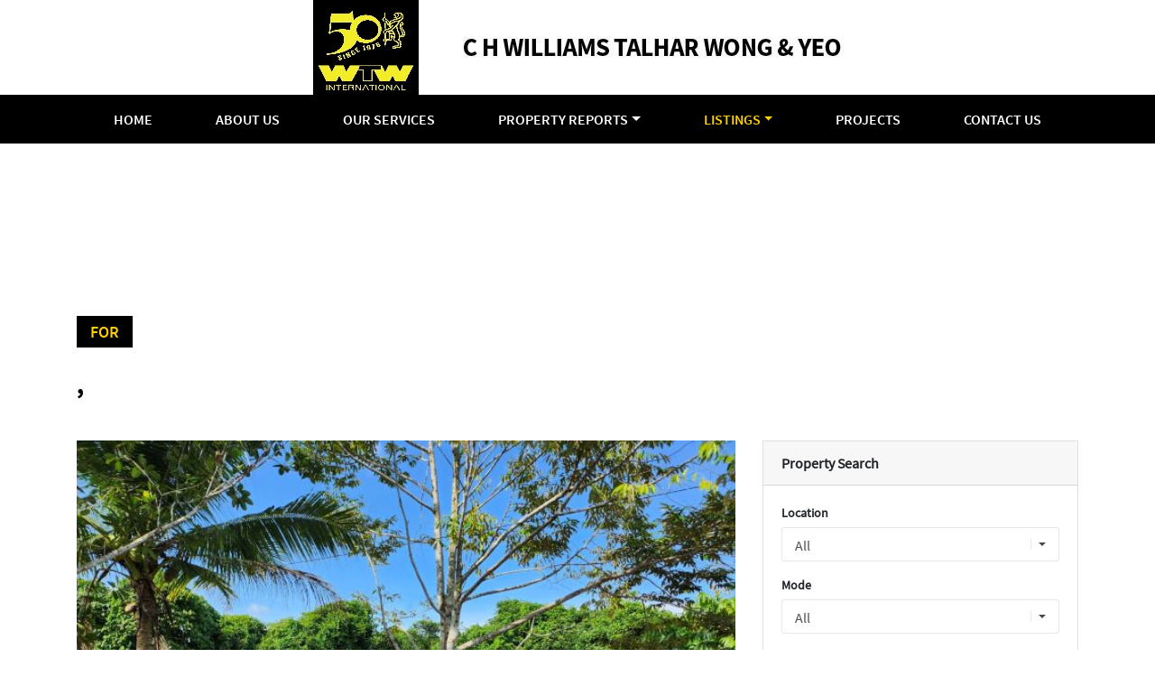

--- FILE ---
content_type: text/html; charset=UTF-8
request_url: http://www.wtwy.com/properties/view/9927/Agricultural-Land-Kuching-Muara-Tuang
body_size: 7520
content:
<!DOCTYPE html PUBLIC "-//W3C//DTD XHTML 1.0 Transitional//EN" "http://www.w3.org/TR/xhtml1/DTD/xhtml1-transitional.dtd"> 
<html xmlns="http://www.w3.org/1999/xhtml"> 
<head> 
<meta http-equiv="Content-Type" content="text/html; charset=utf-8" />
<meta name="viewport" content="width=device-width,initial-scale=1.0, shrink-to-fit=no"/>
<title>Properties &#8250; C H Williams Talhar Wong & Yeo Sdn Bhd</title>
    <meta name="description" content="CH William Talhar Wong & Yeo Sdn Bhd" />
            <meta name="generator" content="SmartWeb 1.0" />
            <meta name="keywords" content="wtwy, sarawak property, C H Williams Talhar Wong & Yeo Sdn Bhd, auction property, sibu, miri, bintulu, for sale, for rent." />
            <meta name="robots" content="index, follow" />
            <script type="text/javascript" src="/js/path.js"></script><script type="text/javascript">
//<![CDATA[
$.extend(Path, {"basePath":"\/","params":{"controller":"properties","action":"view","named":[]}});
//]]>
</script>
	<link rel="stylesheet" type="text/css" href="/plugins/bootstrap4/css/bootstrap.min.css" />
	<link rel="stylesheet" type="text/css" href="/plugins/owl/owl.carousel.min.css" />
	<link rel="stylesheet" type="text/css" href="/plugins/owl/owl.theme.default.min.css" />
	<link rel="stylesheet" type="text/css" href="/plugins/swipe/css/swiper.min.css" />
	<link rel="stylesheet" type="text/css" href="/plugins/ion-rangeslider/ion.rangeSlider.css" />
	<link rel="stylesheet" type="text/css" href="/plugins/ion-rangeslider/ion.rangeSlider.skinModern.css" />
	<link rel="stylesheet" type="text/css" href="/plugins/font-awesome/css/font-awesome.min.css" />
	<link rel="stylesheet" type="text/css" href="/plugins/lightgallery/css/lightgallery.css" />
	<link rel="stylesheet" type="text/css" href="/plugins/lightslider/css/lightslider.css" />
	<link rel="stylesheet" type="text/css" href="/css/default.css" />

	<script type="text/javascript" src="/js/jquery/jquery2.min.js"></script>
	<script type="text/javascript" src="/plugins/owl/owl.carousel.min.js"></script>
	<script type="text/javascript" src="/plugins/bootstrap4/js/popper.min.js"></script>
	<script type="text/javascript" src="/plugins/bootstrap4/js/bootstrap.min.js"></script>
	<script type="text/javascript" src="/plugins/swipe/js/swiper.min.js"></script>
	<script type="text/javascript" src="/plugins/ion-rangeslider/ion.rangeSlider.min.js"></script>
	<script type="text/javascript" src="/plugins/lightgallery/js/lightgallery.js"></script>
	<script type="text/javascript" src="/plugins/lightslider/js/lightslider.js"></script>
	<script type="text/javascript" src="/plugins/lightgallery/js/lg-thumbnail.js"></script>
	<script type="text/javascript" src="/plugins/cleave/cleave.js"></script>
	<script type="text/javascript" src="/plugins/cleave/cleave.min.js"></script>
 
<style type="text/css">
    @media only screen and (max-width: 400px) {
        .banner-title-black {
            font-size: 26px;
        }
    }
</style>
</head>
<body> 
<div class="header-wrapper">
	<div class="container">
		<div class="row justify-content-center">
			<div class="col-auto">
				<a href="/" class="navbar-brand m-0 p-0"><img src="/img/new_logo.jpg" class="img-fluid mx-auto d-block" alt="" /></a>			</div>
		</div>
	</div>
	<div class="navigation-wrapper">
		<div class="container">
			<div class="row">
				<div class="col-md-12 justify-content-center d-flex">
					<nav class="navbar navbar-expand-lg navbar-dark p-0">
						<button class="navbar-toggler py-3 px-0" type="button" data-toggle="collapse" data-target="#navbarSupportedContent" aria-controls="navbarSupportedContent" aria-expanded="false" aria-label="Toggle navigation">
							Menu
						</button>
						<div class="collapse navbar-collapse justify-content-between" id="navbarSupportedContent">
							<ul class="navbar-nav d-flex align-items-center">
								<li class="nav-item">
									<a href="/" class="home-link">Home</a>								</li>
								<li class="nav-item">
									<a href="/about" class="about-link">About Us</a>								</li>
								<li class="nav-item">
									<a href="/services" class="services-link">Our Services</a>								</li>
								<li class="nav-item">
									<div class="dropdown">
										<a href="/reports" class="report-link dropdown-toggle" role="button" data-toggle="dropdown" aria-haspopup="1">Property Reports</a>										<div class="dropdown-menu" aria-labelledby="dropdownMenuLink">
						                  <a href="/reports/listing/sarawak-property-bulletin" class="dropdown-item">Sarawak Property Bulletin</a><a href="/reports/listing/wtw-property-market" class="dropdown-item">CBRE-WTW Real Estate Market Outlook Malaysia</a>										</div>
									</div>
								</li>
								<li class="nav-item">
									<div class="dropdown">
										<a href="/properties" class="property-link dropdown-toggle" role="button" data-toggle="dropdown" aria-haspopup="1">Listings</a>										<div class="dropdown-menu" aria-labelledby="dropdownMenuLink">
						                  <a href="/properties/listing/All" class="dropdown-item">All</a><a href="/properties/listing/sale-rent" class="dropdown-item">Buy/Rent</a><a href="/properties/listing/buy" class="dropdown-item">Buy</a><a href="/properties/listing/rent" class="dropdown-item">Rent</a>						                  <div class="dropdown-submenu" aria-labelledby="dropdownMenuLink">
											<a href="#" class="dropdown-item dropdown-toggle">Auction/Tender</a>
											<ul class="dropdown-menu">
									           <a href="/properties/listing/LACA" class="dropdown-item">LACA</a><a href="/properties/listing/Non-LACA" class="dropdown-item">NON-LACA(High-Court)</a>									          </ul>
										</div>
									</div>
								</li>
								<li class="nav-item">
									<a href="/projects" class="project-link">Projects</a>								</li>
								<li class="nav-item">
									<a href="/contact" class="contact-link">Contact Us</a>								</li>
							</ul>
						</div>
					</nav>
				</div>
			</div>
		</div>
	</div>
</div>
<div id="hiddenDiv"></div>

<aside class="sticky-gadget-panel">
	<ul>
		<li>
			<a href="javascript:void(0);" id="cd-top" title="Back to Top" class="sticky-gadget">
				<i class="fa fa-hand-o-up fa-fw" id="carot-up"></i>
			</a>
		</li>
	</ul>
</aside>

<script type="text/javascript">
$('.dropdown-menu a.dropdown-toggle').on('click', function(e) {
  if (!$(this).next().hasClass('show')) {
    $(this).parents('.dropdown-menu').first().find('.show').removeClass("show");
  }
  var $subMenu = $(this).next(".dropdown-menu");
  $subMenu.toggleClass('show');


  $(this).parents('li.nav-item.dropdown.show').on('hidden.bs.dropdown', function(e) {
    $('.dropdown-submenu .show').removeClass("show");
  });


  return false;
});
</script><div class="mt-header-trans" id="navigation-banner">
	<div class="row">
		<div class="banner-title-black">
					</div>
	</div>
</div><div class="container content">
	<div class="row justify-content-between align-items-start mb-5">
		<div class="col-md-10">
			<div class="title-content">
				<span id="detail-property-tag">
					FOR
									</span>
				<br>
				,
							</div>
		</div>
		<div class="col-auto">
			<script type="text/javascript" src="//s7.addthis.com/js/300/addthis_widget.js#pubid=ra-5b752f49d25c7779"></script>
			<div class="addthis_inline_share_toolbox_js7o"></div>
		</div>
	</div>
	<div class="row mb-4">
		<div class="col-md-8">
			<div class="row">
				<div class="col-12 property-thumbnail">
					<ul id="imageGallery">
												<li data-thumb="//files/properties/9927_SITE 2.jpg" data-src="/files/properties/9927_SITE 2.jpg">
							<img src="/files/properties/9927_SITE 2.jpg" class="img-fluid" width="100%" alt="" />						</li>
												<li data-thumb="//files/properties/9927_SITE 6.jpg" data-src="/files/properties/9927_SITE 6.jpg">
							<img src="/files/properties/9927_SITE 6.jpg" class="img-fluid" width="100%" alt="" />						</li>
												<li data-thumb="//files/properties/9927_SITE 10.jpg" data-src="/files/properties/9927_SITE 10.jpg">
							<img src="/files/properties/9927_SITE 10.jpg" class="img-fluid" width="100%" alt="" />						</li>
												<li data-thumb="//files/properties/9927_SITE 4.jpg" data-src="/files/properties/9927_SITE 4.jpg">
							<img src="/files/properties/9927_SITE 4.jpg" class="img-fluid" width="100%" alt="" />						</li>
											</ul>
					<div class="shaded-area">
						<div class="row justify-content-between align-items-center">
							<div class="col-auto" title="Selling Price ">
								Call for details.							</div>
							<div class="col-auto">
								<h5 class="mb-0" title=" view(s)">
								<i class="fa fa-eye"></i>
								<span></span>
								</h5>
							</div>
						</div>
					</div>
				</div>
			</div>
		</div>
		<div class="col-md-4 d-none d-lg-block">
			<div class="card rounded-0" id="searchEngine">
	<div class="card-header font-weight-bold">
		Property Search
	</div>
	<div class="card-body">
	<form action="/properties/search" id="PropertySearchForm" method="post" accept-charset="utf-8"><div style="display:none;"><input type="hidden" name="_method" value="POST" /><input type="hidden" name="data[_Token][key]" value="5dde1211a95b0fcc5da26eed1285e6c7339ed266" id="Token972947961" /></div>		<div class="row">
			<div class="col-md-12 form-group">
				<label class="form-label">Location</label>
				<div class="input select required"><select name="data[Property][city]" class="form-control custom-select" id="PropertyCity">
<option value="">All</option>
<option value="Bintangor">Bintangor</option>
<option value="Bintulu">Bintulu</option>
<option value="Dalat">Dalat</option>
<option value="Kapit">Kapit</option>
<option value="Kuching">Kuching</option>
<option value="Lawas">Lawas</option>
<option value="Labuan">Labuan</option>
<option value="Limbang">Limbang</option>
<option value="Miri">Miri</option>
<option value="Mukah">Mukah</option>
<option value="Sarikei">Sarikei</option>
<option value="Serian">Serian</option>
<option value="Sibu">Sibu</option>
<option value="Sibuti">Sibuti</option>
<option value="Sri Aman">Sri Aman</option>
<option value="Kota Kinabalu">Kota Kinabalu</option>
<option value="Membakut">Membakut</option>
<option value="Papar">Papar</option>
<option value="Betong">Betong</option>
<option value="Saratok">Saratok</option>
</select></div>			</div>
			<div class="col-md-12 form-group">
				<label class="form-label">Mode</label>
				<div class="input select"><select name="data[Property][ad_type]" class="form-control ad-type custom-select" id="PropertyAdType">
<option value="">All</option>
<option value="Sale">For Sale</option>
<option value="Rent">For Rent</option>
<option value="Sale/Rent">For Sale/Rent</option>
<option value="Auction">Auction/Tender</option>
</select></div>			</div>
			<div class="col-md-12 form-group">
				<label class="form-label">Property Type</label>
				<div class="input select"><select name="data[Property][search_category]" class="form-control custom-select" id="PropertySearchCategory">
<option value="">All</option>
<optgroup label="Residential">
<option value="Residential">All Residential</option>
<option value="Detached House">Detached House</option>
<option value="Semi-Detached House">Semi-Detached House</option>
<option value="Terrace/Link House">Terrace/Link House</option>
<option value="Townhouse">Townhouse</option>
<option value="Penthouse">Penthouse</option>
<option value="Condominium">Condominium</option>
<option value="Apartment">Apartment</option>
<option value="Quadruplex">Quadruplex</option>
<option value="Flat">Flat</option>
</optgroup>
<optgroup label="Commercial">
<option value="Commercial">All Commercial</option>
<option value="Shophouse">Shophouse</option>
<option value="Shoplot">Shoplot</option>
<option value="Retail Lot">Retail Lot</option>
<option value="Office Lot">Office Lot</option>
</optgroup>
<optgroup label="Industrial">
<option value="Industrial">All Industrial</option>
<option value="Factory">Factory</option>
<option value="Warehouse">Warehouse</option>
</optgroup>
<optgroup label="Land">
<option value="Vacant Land">All Land</option>
<option value="Residential Land">Residential Land</option>
<option value="Agricultural Land">Agricultural Land</option>
<option value="Commercial Land">Commercial Land</option>
<option value="Industrial Land">Industrial Land</option>
<option value="Development Land">Development Land</option>
</optgroup>
</select></div>			</div>
			<div class="col-md-12 form-group">
				<label class="form-label">Property Price</label>
				<div class="input select"><select name="data[Property][price]" class="form-control custom-select" id="PropertyPrice">
<option value="0">All</option>
<option value="1">Below 100,000</option>
<option value="2">From 100,001 to 200,000</option>
<option value="3">From 200,001 to 300,000</option>
<option value="4">From 300,001 to 400,000</option>
<option value="5">From 400,001 to 500,000</option>
<option value="6">From 500,001 to 700,000</option>
<option value="7">From 700,001 to 1,000,000</option>
<option value="8">Above 1,000,000</option>
</select></div>			</div>
			<!-- <div class="col-md-6 form-group">
				<label class="form-label">RM (From)</label>
							</div>
			<div class="col-md-6 form-group">
				<label class="form-label">RM (To)</label>
							</div> -->
        </div>
        <!-- <div class="row">
            <div class="col-md-6 form-group">
				<label class="form-label">RM (From)</label>
							</div>
			<div class="col-md-6 form-group">
				<label class="form-label">RM (To)</label>
							</div>
        </div> -->
		<div class="row" id="auction" style="display:none;">
			<div class="col-md-12 form-group">
				<label class="form-label">LACA/Non-LACA</label>
				<div class="input select"><select name="data[Property][auction_laca]" class="form-control custom-select" id="PropertyAuctionLaca">
<option value=""> All</option>
<option value="1"> LACA</option>
<option value="2"> Non-LACA (High Court)</option>
</select></div>			</div>
			<div class="col-md-12 form-group">
				<label class="form-label">Month</label>
				<select name="data[Property][auction_month][month]" class="form-control custom-select" id="PropertyAuctionMonthMonth">
<option value="">All</option>
<option value="01">January</option>
<option value="02">February</option>
<option value="03">March</option>
<option value="04">April</option>
<option value="05">May</option>
<option value="06">June</option>
<option value="07">July</option>
<option value="08">August</option>
<option value="09">September</option>
<option value="10">October</option>
<option value="11">November</option>
<option value="12">December</option>
</select>			</div>
			<div class="col-md-12 form-group">
				<label class="form-label">Year</label>
				<select name="data[Property][auction_year][year]" class="form-control custom-select" id="PropertyAuctionYearYear">
<option value="">All</option>
<option value="2026">2026</option>
<option value="2025">2025</option>
<option value="2024">2024</option>
<option value="2023">2023</option>
<option value="2022">2022</option>
<option value="2021">2021</option>
<option value="2020">2020</option>
<option value="2019">2019</option>
<option value="2018">2018</option>
<option value="2017">2017</option>
<option value="2016">2016</option>
<option value="2015">2015</option>
<option value="2014">2014</option>
<option value="2013">2013</option>
<option value="2012">2012</option>
<option value="2011">2011</option>
<option value="2010">2010</option>
<option value="2009">2009</option>
<option value="2008">2008</option>
<option value="2007">2007</option>
<option value="2006">2006</option>
<option value="2005">2005</option>
<option value="2004">2004</option>
<option value="2003">2003</option>
<option value="2002">2002</option>
<option value="2001">2001</option>
<option value="2000">2000</option>
</select>			</div>
		</div>
		<div style="display:none;"><input type="hidden" name="data[_Token][fields]" value="903b0867ffb10a0d084003461144d9f549fe271c%3A" id="TokenFields818885884" /></div></form>	</div>	
	<div class="card-footer p-0">
		<button type="submit" form="PropertySearchForm" class="btn search-main-btn btn-lg">Search</button>
	</div>
</div>

<script type="text/javascript">
    $('.from').on('change', function(){
        let value=parseInt($(this).val());
         $('select option').prop("disabled", false);
         $(".to option").each(function(){
            if ($(this).val() != '') {
                $(".to ").attr('required', true);
              }
            if(parseInt($(this).val())<=value){
                 $(this).prop("disabled",true);
             }
         });
    });
    $('.to').on('change', function(){
        let value=parseInt($(this).val());
         $('select option').prop("disabled", false);
         $(".from option").each(function(){
            if ($(this).val() != '') {
                $(".from ").attr('required', true);
              }
            if(parseInt($(this).val())>=value){
                 $(this).prop("disabled",true);
             }
         });
    });
</script>

<script type="text/javascript">
	$('.ad-type').change(function () {
		if ($(this).val() == 'Auction') {
			$('#auction').show();
			$('#searchEngine > .card-body').addClass('scrollable');
		} else {
			$('#auction').hide();
			$('#searchEngine > .card-body').removeClass('scrollable');
		}
	});
</script>

<!-- <div class="card rounded-0 mb-4" id="searchEngine">
	<div class="card-header font-weight-bold">
		Property Search
	</div>
	<div class="card-body" style="height: 408px;">
				<div class="row">
			<div class="col-md-12 form-group">
				<label class="form-label">Location</label>
							</div>
			<div class="col-md-12 form-group">
				<label class="form-label">Mode</label>
							</div>
			<div class="col-md-12 form-group">
				<label class="form-label">Property Type</label>
							</div>
			<div class="col-md-6 form-group">
				<label class="form-label">RM (From)</label>
							</div>
			<div class="col-md-6 form-group">
				<label class="form-label">RM (To)</label>
							</div>
		</div>
		<div class="row" id="auction" style="display:none;">
			<div class="col-md-12 form-group">
				<label class="form-label">LACA/Non-LACA</label>
							</div>
			<div class="col-md-12 form-group">
				<label class="form-label">Month</label>
							</div>
			<div class="col-md-12 form-group">
				<label class="form-label">Year</label>
							</div>
		</div>
			</div>
	<div class="card-footer p-0">
		<button type="submit" form="PropertySearchForm" class="btn search-main-btn btn-lg">Search</button>
	</div>
</div>

<script type="text/javascript">
	$(document).ready(function () {    
		$("#price_range").ionRangeSlider({
			type: "double",
			grid: true,
			min: 0,
			max: 10000000,
			from: 0,
			to: 10000000,
			prefix: "RM",
			step: 500000,
			force_edges: true
		});
		var slider = $("#price_range").data("ionRangeSlider");

		$("#price_range").change(function () {
			var from = slider.result.from
			var to = slider.result.to
			$('.from').val(from);
			$('.to').val(to);
		});
	});
</script>

<script type="text/javascript">
	$('.ad-type').change(function(){
		if($(this).val() == 'Auction') {
			$('#auction').show();
			$('#searchEngine > .card-body').addClass('scrollable-view');
		}else{
			$('#auction').hide();
			$('#searchEngine > .card-body').removeClass('scrollable-view');
		}
	});
</script> -->		</div>
	</div>
	<div class="row">
		<div class="col-md-8">
			<div class="card rounded-0 mb-4">
				<div class="card-header font-weight-bold">
					Details
				</div>
				<table class="table table-borderless property-details-table card-table">
					<tbody>
												<tr>
							<td class="col-md-3">Property Type</td>
							<td class="col-md-9">
															</td>
						</tr>
						<tr>
							<td class="col-md-3">Legal Description</td>
							<td class="col-md-9">
                                  							</td>
						</tr>
												<tr>
							<td class="col-md-3">Land/Parcel Area</td>
							<td class="col-md-9">
															</td>
						</tr>
												<tr>
							<td>Address/Location</td>
							<td>
															</td>
						</tr>
						<tr>
							<td>Division</td>
							<td>
															</td>
						</tr>
																																				<tr>
							<td>Tenure</td>
							<td>
															</td>
						</tr>
						<tr>
							<td>Lease Expiry Date</td>
							<td>
															</td>
						</tr>
						<tr>
							<td>Classification</td>
							<td>
															</td>
						</tr>
																		<tr>
							<td>Remarks</td>
							<td>
															</td>
						</tr>
					</tbody>
				</table>
			</div>
						        </div>
		<div class="col-md-4">
            			<div class="card rounded-0 mb-4" id="loan_calculator">
				<div class="card-header font-weight-bold">
					Loan Calculator
				</div>
				<div class="card-body">
					<div class="row align-items-center mb-2">
						<div class="col-6 text-muted">
							Price (RM)
						</div>
						<div class="col-6">
														<input type="text" id="property_price" class="form-control" value="0.00">
						</div>
					</div>
					<div class="row align-items-center mb-2">
						<div class="col-6 text-muted">
							Down Payment (%)
						</div>
						<div class="col-6">
							<input type="number" id="down_payment" class="form-control" value="10" min="10" max="100">
						</div>
					</div>
					<div class="row align-items-center mb-2">
						<div class="col-6 text-muted">
							Interest Rate (%)
						</div>
						<div class="col-6">
							<input type="number" id="interest_rate" class="form-control" value="4.5" min="0" max="100" step="0.1">
						</div>
					</div>
					<div class="row align-items-center mb-2">
						<div class="col-6 text-muted">
							Loan Term (Years)
						</div>
						<div class="col-6">
							<input type="number" id="loan_term" class="form-control" value="25" min="5" max="35">
						</div>
					</div>
				</div>
				<div class="card-footer bg-white">
					<div class="row">
						<div class="col-12">
							<div class="text-muted">Your monthly payment</div>
							<b id="monthly_payment">
							</b>
						</div>
					</div>
				</div>
				<div class="card-footer bg-white">
					<div class="row">
						<div class="col-12">
							<a class="dropdown-toggle" class="collapsed" data-toggle="collapse" href="#disclaimer" aria-expanded="false">Disclaimer</a>
						</div>
					</div>
					<div class="collapse" id=disclaimer>
						<div class="row">
							<div class="col-12">
								The results from these calculators are an approximate guide only. These calculators, or the results generated, do not constitute any agreement or offer by any lender to provide credit. The calculations do not take into account any fees and charges that a lender may levy. C H Williams Talhar Wong & Yeo Sdn Bhd are not responsible for the calculator or its calculations and make no representations either expressly or implicitly concerning the calculator or calculations. C H Williams Talhar Wong & Yeo Sdn Bhd accepts no liability whatsoever in relation to the calculator or calculations.
							</div>
						</div>
					</div>
				</div>
            </div>
            			<div class="card rounded-0 mb-4 office bg-warning">
				<div class="card-body listing">
					<div class="row">
						<div class="col-md-12">
							<div class="office-title">
								Interested ? Kindly contact
							</div>
						</div>
					</div>
				</div>
				<table class="table table-bordered card-table">
					<tbody>
						<tr>
							<td>Contact</td>
							<td>							</td>
						</tr>
						<tr>
							<td>Email</td>
							<td>
															</td>
						</tr>
					</tbody>
				</table>
			</div>
        </div>
	</div>
</div>

<div id="map" style="width:100%;height:400px;"></div>

<script>
	var citymap = {
	    chicago: {
	        center: { lat: 1.555270, lng: 110.362511 },
	        population: 10
	    },
	};

	function initMap() {
	    var uluru = { lat: 1.555270, lng: 110.362511 };
	    var map = new google.maps.Map(document.getElementById('map'), {
	        zoom: 16,
	        center: uluru
	    });
	    var pinImage = new google.maps.MarkerImage("http://www.googlemapsmarkers.com/v1/009900/");
	    //var marker = new google.maps.Marker({
	    //  position: uluru,
	    //  icon: pinImage,
	    //  map: map
	    //});
	    for (var city in citymap) {
	        // Add the circle for this city to the map.
	        var cityCircle = new google.maps.Circle({
	            strokeColor: '#FF0000',
	            strokeOpacity: 0.8,
	            strokeWeight: 2,
	            fillColor: '#FF0000',
	            fillOpacity: 0.35,
	            map: map,
	            center: citymap[city].center,
	            radius: Math.sqrt(citymap[city].population) * 100
	        });
	    }
	}
</script>

<script async defer src="https://maps.googleapis.com/maps/api/js?key=AIzaSyC0eWnBPnrp9kXHlDgrg3JuwOKyhbLotrk&callback=initMap&maptype=roadmap"></script>
 
<script>
$(document).ready(function() {
    $('#imageGallery').lightSlider({
        gallery: true,
        item: 1,
        loop: true,
        thumbItem: 9,
        slideMargin: 0,
        enableDrag: true,
        currentPagerPosition: 'left',
        onSliderLoad: function(el) {
            el.lightGallery({
                selector: '#imageGallery .lslide'
            });
        }
    });
});
</script>

<script type="text/javascript">
	var cleave = new Cleave('#property_price', {
	    numeral: true,
	    numeralThousandsGroupStyle: 'thousand'
	});
</script>

<script>
function format(nStr) {
    nStr += '';
    x = nStr.split('.');
    x1 = x[0];
    x2 = x.length > 1 ? '.' + x[1] : '';
    var rgx = /(\d+)(\d{3})/;
    while (rgx.test(x1)) {
        x1 = x1.replace(rgx, '$1' + ',' + '$2');
    }
    return x1 + x2;
}

function indexlink() {
    $(".property-link").attr("id", "active-link");
        var amount = $('#property_price').attr('value');
        amount = amount.replace(/[^\d\.\-]/g, "");
        var downPaymentPercentage = $('#down_payment').val();
        var downPayment = amount - (amount * downPaymentPercentage / 100);
        var term = $('#loan_term').val() * 12;
        var interest = $('#interest_rate').val() / 1200;
        var result = downPayment * interest / (1 - (Math.pow(1 / (1 + interest), term)));
        result = result.toFixed(2);
        $("#monthly_payment").html("<h4>RM" + format(result) + "</h4>");
    }
window.onload = indexlink;
</script>

<script type="text/javascript">
    $("#loan_calculator .form-control").change(function() {
        var amount = $('#property_price').val();
        amount = amount.replace(/[^\d\.\-]/g, "");
        var downPaymentPercentage = $('#down_payment').val();
        var downPayment = amount - (amount * downPaymentPercentage / 100);
        var term = $('#loan_term').val() * 12;
        var interest = $('#interest_rate').val() / 1200;
        var result = downPayment * interest / (1 - (Math.pow(1 / (1 + interest), term)));
        result = result.toFixed(2);
        $("#monthly_payment").html("<h4>RM" + format(result) + "</h4>");
    });
</script>   
<footer>
	<div class="container">
		<div class="row xs-center justify-content-between" id="copyright">
			<div class="col-auto">
				Developed by 
				<a href="http://www.coresystemtech.com" target="_blank">Core System Technologies</a>			</div>
			<div class="col-auto">
				Copyright © 2026 WTWY. All Rights Reserved<span><a href="https://www.facebook.com/pages/biz/topic_real_estate-93100/WTWY-Real-Estate-Sdn-Bhd-538808779823588/">
					<i class="fa fa-fw fa-facebook-square ml-2" id="facebookIcon"></i>
				</a></span>
			</div>
		</div>
	</div>
</footer>

<div id="mobileSearchPanel" class="xs-block">
	<div class="card rounded-0">
		<div class="card-header text-center">
			Search Properties
		</div>
		<div class="card-body">
			<form action="/properties/search" id="MobileSearchForm" method="post" accept-charset="utf-8"><div style="display:none;"><input type="hidden" name="_method" value="POST" /><input type="hidden" name="data[_Token][key]" value="5dde1211a95b0fcc5da26eed1285e6c7339ed266" id="Token1929231848" /></div>			<div class="row">
				<div class="col-12 form-group">
					<label class="form-label">Location</label>
					<div class="input select required"><select name="data[Property][city]" class="form-control custom-select" id="PropertyCity">
<option value="">All</option>
<option value="Bintangor">Bintangor</option>
<option value="Bintulu">Bintulu</option>
<option value="Dalat">Dalat</option>
<option value="Kapit">Kapit</option>
<option value="Kuching">Kuching</option>
<option value="Lawas">Lawas</option>
<option value="Labuan">Labuan</option>
<option value="Limbang">Limbang</option>
<option value="Miri">Miri</option>
<option value="Mukah">Mukah</option>
<option value="Sarikei">Sarikei</option>
<option value="Serian">Serian</option>
<option value="Sibu">Sibu</option>
<option value="Sibuti">Sibuti</option>
<option value="Sri Aman">Sri Aman</option>
<option value="Kota Kinabalu">Kota Kinabalu</option>
<option value="Membakut">Membakut</option>
<option value="Papar">Papar</option>
<option value="Betong">Betong</option>
<option value="Saratok">Saratok</option>
</select></div>				</div>
				<div class="col-12 form-group">
					<label class="form-label">Mode</label>
					<div class="input select"><select name="data[Property][ad_type]" class="form-control ad-type custom-select" id="PropertyAdType">
<option value="">All</option>
<option value="Sale">For Sale</option>
<option value="Rent">For Rent</option>
<option value="Sale/Rent">For Sale/Rent</option>
<option value="Auction">Auction/Tender</option>
</select></div>				</div>
				<div class="col-12 form-group">
					<label class="form-label">Property Type</label>
					<div class="input select"><select name="data[Property][search_category]" class="form-control custom-select" id="PropertySearchCategory">
<option value="">All</option>
<optgroup label="Residential">
<option value="Residential">All Residential</option>
<option value="Detached House">Detached House</option>
<option value="Semi-Detached House">Semi-Detached House</option>
<option value="Terrace/Link House">Terrace/Link House</option>
<option value="Townhouse">Townhouse</option>
<option value="Penthouse">Penthouse</option>
<option value="Condominium">Condominium</option>
<option value="Apartment">Apartment</option>
<option value="Quadruplex">Quadruplex</option>
<option value="Flat">Flat</option>
</optgroup>
<optgroup label="Commercial">
<option value="Commercial">All Commercial</option>
<option value="Shophouse">Shophouse</option>
<option value="Shoplot">Shoplot</option>
<option value="Retail Lot">Retail Lot</option>
<option value="Office Lot">Office Lot</option>
</optgroup>
<optgroup label="Industrial">
<option value="Industrial">All Industrial</option>
<option value="Factory">Factory</option>
<option value="Warehouse">Warehouse</option>
</optgroup>
<optgroup label="Land">
<option value="Vacant Land">All Land</option>
<option value="Residential Land">Residential Land</option>
<option value="Agricultural Land">Agricultural Land</option>
<option value="Commercial Land">Commercial Land</option>
<option value="Industrial Land">Industrial Land</option>
<option value="Development Land">Development Land</option>
</optgroup>
</select></div>				</div>
				<div class="col-md-12 form-group">
					<label class="form-label">Property Price</label>
					<div class="input select"><select name="data[Property][price]" class="form-control custom-select" id="PropertyPrice">
<option value="0">All</option>
<option value="1">Below 100,000</option>
<option value="2">From 100,001 to 200,000</option>
<option value="3">From 200,001 to 300,000</option>
<option value="4">From 300,001 to 400,000</option>
<option value="5">From 400,001 to 500,000</option>
<option value="6">From 500,001 to 700,000</option>
<option value="7">From 700,001 to 1,000,000</option>
<option value="8">Above 1,000,000</option>
</select></div>				</div>
				<!-- <div class="col-6 form-group">
					<label class="form-label">RM (From)</label>
									</div>
				<div class="col-6 form-group">
					<label class="form-label">RM (To)</label>
									</div> -->
			</div>
			<div class="row" id="auction-footer" style="display:none;">
				<div class="col-12 form-group">
					<label class="form-label">LACA/Non-LACA</label>
					<div class="input select"><select name="data[Property][auction_laca]" class="form-control custom-select" id="PropertyAuctionLaca">
<option value=""> All</option>
<option value="1"> LACA</option>
<option value="2"> Non-LACA (High Court)</option>
</select></div>				</div>
				<div class="col-12 form-group">
					<label class="form-label">Month</label>
					<select name="data[Property][auction_month][month]" class="form-control custom-select" id="PropertyAuctionMonthMonth">
<option value="">All</option>
<option value="01">January</option>
<option value="02">February</option>
<option value="03">March</option>
<option value="04">April</option>
<option value="05">May</option>
<option value="06">June</option>
<option value="07">July</option>
<option value="08">August</option>
<option value="09">September</option>
<option value="10">October</option>
<option value="11">November</option>
<option value="12">December</option>
</select>				</div>
				<div class="col-12 form-group">
					<label class="form-label">Year</label>
					<select name="data[Property][auction_year][year]" class="form-control custom-select" id="PropertyAuctionYearYear">
<option value="">All</option>
<option value="2026">2026</option>
<option value="2025">2025</option>
<option value="2024">2024</option>
<option value="2023">2023</option>
<option value="2022">2022</option>
<option value="2021">2021</option>
<option value="2020">2020</option>
<option value="2019">2019</option>
<option value="2018">2018</option>
<option value="2017">2017</option>
<option value="2016">2016</option>
<option value="2015">2015</option>
<option value="2014">2014</option>
<option value="2013">2013</option>
<option value="2012">2012</option>
<option value="2011">2011</option>
<option value="2010">2010</option>
<option value="2009">2009</option>
<option value="2008">2008</option>
<option value="2007">2007</option>
<option value="2006">2006</option>
<option value="2005">2005</option>
<option value="2004">2004</option>
<option value="2003">2003</option>
<option value="2002">2002</option>
<option value="2001">2001</option>
<option value="2000">2000</option>
</select>				</div>
				<div style="display:none;"><input type="hidden" name="data[_Token][fields]" value="903b0867ffb10a0d084003461144d9f549fe271c%3A" id="TokenFields1410164231" /></div></form>			</div>
			<button type="submit" form="MobileSearchForm" class="btn search-main-btn btn-lg">Search</button>
			</div>
		</div>
	</div>
</div>

<script type="text/javascript">
$(document).ready(function () {
    $("#mobileSearchPanel .card-header").click(function (e) {
    	 e.preventDefault();
        $("#mobileSearchPanel .card-body").toggleClass("open");
        $(".fa-caret-up").toggleClass("rotate");
    });
});
</script>

<script type="text/javascript">
	$('.ad-type').change(function(){
		if($(this).val() == 'Auction') {
			$('#auction-footer').show();
			$('#searchEngine > .card-body').addClass('scrollable');
		}else{
			$('#auction-footer').hide();
			$('#searchEngine > .card-body').removeClass('scrollable');
		}
	});
</script>

<script type="text/javascript">
$('#cd-top').click(function () {
	$('body,html').animate({
		scrollTop: 0
	}, 1000);
	return false;
});
$(window).scroll(function () {
	if ($(this).scrollTop() > 1000) {
		$('#cd-top').addClass('appear');
	} else {
		$('#cd-top').removeClass('appear');
	}
});
</script>
<!-- Google tag (gtag.js) -->
<script async src="https://www.googletagmanager.com/gtag/js?id=G-YEJ54B8NW3"></script>
<script>
  window.dataLayer = window.dataLayer || [];
  function gtag(){dataLayer.push(arguments);}
  gtag('js', new Date());

  gtag('config', 'G-YEJ54B8NW3');
</script>
</body>
</html>